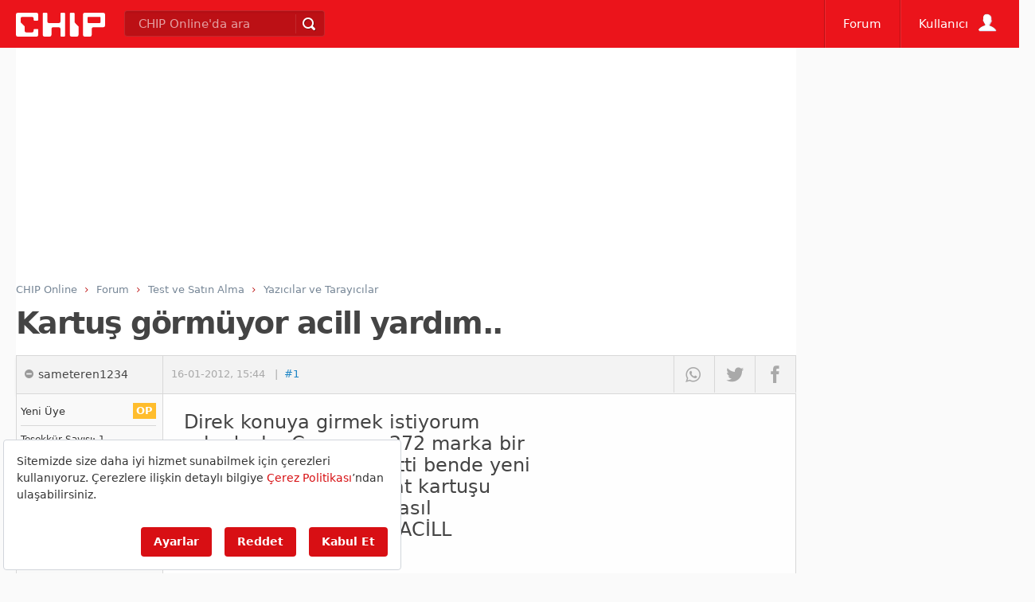

--- FILE ---
content_type: text/html; charset=utf-8
request_url: https://www.google.com/recaptcha/api2/aframe
body_size: 268
content:
<!DOCTYPE HTML><html><head><meta http-equiv="content-type" content="text/html; charset=UTF-8"></head><body><script nonce="FJRVlB-kB2N8BNzvtGuy2w">/** Anti-fraud and anti-abuse applications only. See google.com/recaptcha */ try{var clients={'sodar':'https://pagead2.googlesyndication.com/pagead/sodar?'};window.addEventListener("message",function(a){try{if(a.source===window.parent){var b=JSON.parse(a.data);var c=clients[b['id']];if(c){var d=document.createElement('img');d.src=c+b['params']+'&rc='+(localStorage.getItem("rc::a")?sessionStorage.getItem("rc::b"):"");window.document.body.appendChild(d);sessionStorage.setItem("rc::e",parseInt(sessionStorage.getItem("rc::e")||0)+1);localStorage.setItem("rc::h",'1762881522853');}}}catch(b){}});window.parent.postMessage("_grecaptcha_ready", "*");}catch(b){}</script></body></html>

--- FILE ---
content_type: application/javascript; charset=utf-8
request_url: https://fundingchoicesmessages.google.com/f/AGSKWxWbAM_xmRpmFsBsjfMqJdY6kOyTSRPGvC8w7XW0fVRBiWHK1QB0CKWdaiEjUSYMiT7awZoHfSiBq1Wz0FBIahVnvS19NhB1_-BAB7JalmBt4ZyCRO3v3gNMUDttYyWJ49YFuZb7cuqpmHb4E2EheXEwY73BHPROxlLUhbvMevx7GuhyF8MYwemi6ltD/_/adiframe_/adrequests./yahoo/ads./wp-bannerize-/adengine_
body_size: -1283
content:
window['7db61a02-2c7a-4e6b-8559-c85829b1bc06'] = true;